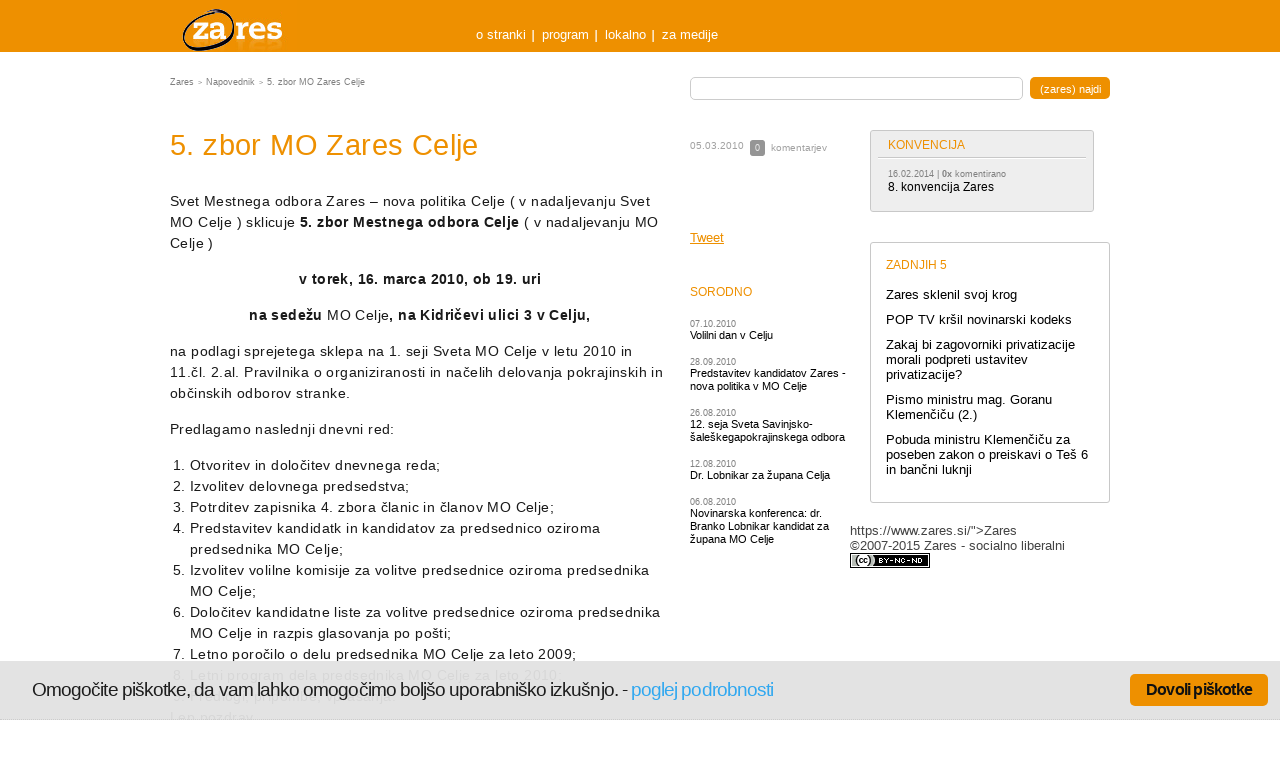

--- FILE ---
content_type: text/html; charset=UTF-8
request_url: https://www.zares.si/5-zbor-mo-zares-celje/
body_size: 6807
content:
<!doctype html>
<html lang="sl" class="no-js" xmlns:fb="http://www.facebook.com/2008/fbml">
<head>
	<meta charset="utf-8">
	<meta http-equiv="X-UA-Compatible" content="IE=edge,chrome=1">
	<title>5. zbor MO Zares Celje &laquo;  Zares</title>
	<meta name="description" content="">
	<meta name="author" content="D.Labs">
	<meta name="viewport" content="width=device-width, initial-scale=1.0, maximum-scale=1.0, user-scalable=0" />
	<link rel="shortcut icon" href="/favicon.ico">
	<link rel="apple-touch-icon" href="/apple-touch-icon.png">
	<link rel="stylesheet" href="/wp-content/themes/nov-zares/style.css?v=1593333740" >
	<script src="/wp-content/themes/nov-zares//js/libs/modernizr-1.5.min.js?v=1593333740" ></script>
	<link rel="stylesheet" href="/wp-content/themes/nov-zares/css/main.css?v=1593333740" >
  	<link rel="pingback" href="https://www.zares.si/xmlrpc.php" />
  	<script type="text/javascript">
  		var kandidat_search_q = '';  	</script>
  	
<meta name='robots' content='max-image-preview:large' />
<link rel="alternate" type="application/rss+xml" title="Zares &raquo; Tok podatkov" href="https://www.zares.si/feed/" />
<link rel="alternate" type="application/rss+xml" title="Zares &raquo; Tok podatkov za komentarje" href="https://www.zares.si/comments/feed/" />
<script type="text/javascript">
window._wpemojiSettings = {"baseUrl":"https:\/\/s.w.org\/images\/core\/emoji\/14.0.0\/72x72\/","ext":".png","svgUrl":"https:\/\/s.w.org\/images\/core\/emoji\/14.0.0\/svg\/","svgExt":".svg","source":{"concatemoji":"https:\/\/www.zares.si\/wp-includes\/js\/wp-emoji-release.min.js?ver=6.1.1"}};
/*! This file is auto-generated */
!function(e,a,t){var n,r,o,i=a.createElement("canvas"),p=i.getContext&&i.getContext("2d");function s(e,t){var a=String.fromCharCode,e=(p.clearRect(0,0,i.width,i.height),p.fillText(a.apply(this,e),0,0),i.toDataURL());return p.clearRect(0,0,i.width,i.height),p.fillText(a.apply(this,t),0,0),e===i.toDataURL()}function c(e){var t=a.createElement("script");t.src=e,t.defer=t.type="text/javascript",a.getElementsByTagName("head")[0].appendChild(t)}for(o=Array("flag","emoji"),t.supports={everything:!0,everythingExceptFlag:!0},r=0;r<o.length;r++)t.supports[o[r]]=function(e){if(p&&p.fillText)switch(p.textBaseline="top",p.font="600 32px Arial",e){case"flag":return s([127987,65039,8205,9895,65039],[127987,65039,8203,9895,65039])?!1:!s([55356,56826,55356,56819],[55356,56826,8203,55356,56819])&&!s([55356,57332,56128,56423,56128,56418,56128,56421,56128,56430,56128,56423,56128,56447],[55356,57332,8203,56128,56423,8203,56128,56418,8203,56128,56421,8203,56128,56430,8203,56128,56423,8203,56128,56447]);case"emoji":return!s([129777,127995,8205,129778,127999],[129777,127995,8203,129778,127999])}return!1}(o[r]),t.supports.everything=t.supports.everything&&t.supports[o[r]],"flag"!==o[r]&&(t.supports.everythingExceptFlag=t.supports.everythingExceptFlag&&t.supports[o[r]]);t.supports.everythingExceptFlag=t.supports.everythingExceptFlag&&!t.supports.flag,t.DOMReady=!1,t.readyCallback=function(){t.DOMReady=!0},t.supports.everything||(n=function(){t.readyCallback()},a.addEventListener?(a.addEventListener("DOMContentLoaded",n,!1),e.addEventListener("load",n,!1)):(e.attachEvent("onload",n),a.attachEvent("onreadystatechange",function(){"complete"===a.readyState&&t.readyCallback()})),(e=t.source||{}).concatemoji?c(e.concatemoji):e.wpemoji&&e.twemoji&&(c(e.twemoji),c(e.wpemoji)))}(window,document,window._wpemojiSettings);
</script>
<style type="text/css">
img.wp-smiley,
img.emoji {
	display: inline !important;
	border: none !important;
	box-shadow: none !important;
	height: 1em !important;
	width: 1em !important;
	margin: 0 0.07em !important;
	vertical-align: -0.1em !important;
	background: none !important;
	padding: 0 !important;
}
</style>
	<link rel='stylesheet' id='wp-block-library-css' href='https://www.zares.si/wp-includes/css/dist/block-library/style.min.css?ver=6.1.1' type='text/css' media='all' />
<link rel='stylesheet' id='classic-theme-styles-css' href='https://www.zares.si/wp-includes/css/classic-themes.min.css?ver=1' type='text/css' media='all' />
<style id='global-styles-inline-css' type='text/css'>
body{--wp--preset--color--black: #000000;--wp--preset--color--cyan-bluish-gray: #abb8c3;--wp--preset--color--white: #ffffff;--wp--preset--color--pale-pink: #f78da7;--wp--preset--color--vivid-red: #cf2e2e;--wp--preset--color--luminous-vivid-orange: #ff6900;--wp--preset--color--luminous-vivid-amber: #fcb900;--wp--preset--color--light-green-cyan: #7bdcb5;--wp--preset--color--vivid-green-cyan: #00d084;--wp--preset--color--pale-cyan-blue: #8ed1fc;--wp--preset--color--vivid-cyan-blue: #0693e3;--wp--preset--color--vivid-purple: #9b51e0;--wp--preset--gradient--vivid-cyan-blue-to-vivid-purple: linear-gradient(135deg,rgba(6,147,227,1) 0%,rgb(155,81,224) 100%);--wp--preset--gradient--light-green-cyan-to-vivid-green-cyan: linear-gradient(135deg,rgb(122,220,180) 0%,rgb(0,208,130) 100%);--wp--preset--gradient--luminous-vivid-amber-to-luminous-vivid-orange: linear-gradient(135deg,rgba(252,185,0,1) 0%,rgba(255,105,0,1) 100%);--wp--preset--gradient--luminous-vivid-orange-to-vivid-red: linear-gradient(135deg,rgba(255,105,0,1) 0%,rgb(207,46,46) 100%);--wp--preset--gradient--very-light-gray-to-cyan-bluish-gray: linear-gradient(135deg,rgb(238,238,238) 0%,rgb(169,184,195) 100%);--wp--preset--gradient--cool-to-warm-spectrum: linear-gradient(135deg,rgb(74,234,220) 0%,rgb(151,120,209) 20%,rgb(207,42,186) 40%,rgb(238,44,130) 60%,rgb(251,105,98) 80%,rgb(254,248,76) 100%);--wp--preset--gradient--blush-light-purple: linear-gradient(135deg,rgb(255,206,236) 0%,rgb(152,150,240) 100%);--wp--preset--gradient--blush-bordeaux: linear-gradient(135deg,rgb(254,205,165) 0%,rgb(254,45,45) 50%,rgb(107,0,62) 100%);--wp--preset--gradient--luminous-dusk: linear-gradient(135deg,rgb(255,203,112) 0%,rgb(199,81,192) 50%,rgb(65,88,208) 100%);--wp--preset--gradient--pale-ocean: linear-gradient(135deg,rgb(255,245,203) 0%,rgb(182,227,212) 50%,rgb(51,167,181) 100%);--wp--preset--gradient--electric-grass: linear-gradient(135deg,rgb(202,248,128) 0%,rgb(113,206,126) 100%);--wp--preset--gradient--midnight: linear-gradient(135deg,rgb(2,3,129) 0%,rgb(40,116,252) 100%);--wp--preset--duotone--dark-grayscale: url('#wp-duotone-dark-grayscale');--wp--preset--duotone--grayscale: url('#wp-duotone-grayscale');--wp--preset--duotone--purple-yellow: url('#wp-duotone-purple-yellow');--wp--preset--duotone--blue-red: url('#wp-duotone-blue-red');--wp--preset--duotone--midnight: url('#wp-duotone-midnight');--wp--preset--duotone--magenta-yellow: url('#wp-duotone-magenta-yellow');--wp--preset--duotone--purple-green: url('#wp-duotone-purple-green');--wp--preset--duotone--blue-orange: url('#wp-duotone-blue-orange');--wp--preset--font-size--small: 13px;--wp--preset--font-size--medium: 20px;--wp--preset--font-size--large: 36px;--wp--preset--font-size--x-large: 42px;--wp--preset--spacing--20: 0.44rem;--wp--preset--spacing--30: 0.67rem;--wp--preset--spacing--40: 1rem;--wp--preset--spacing--50: 1.5rem;--wp--preset--spacing--60: 2.25rem;--wp--preset--spacing--70: 3.38rem;--wp--preset--spacing--80: 5.06rem;}:where(.is-layout-flex){gap: 0.5em;}body .is-layout-flow > .alignleft{float: left;margin-inline-start: 0;margin-inline-end: 2em;}body .is-layout-flow > .alignright{float: right;margin-inline-start: 2em;margin-inline-end: 0;}body .is-layout-flow > .aligncenter{margin-left: auto !important;margin-right: auto !important;}body .is-layout-constrained > .alignleft{float: left;margin-inline-start: 0;margin-inline-end: 2em;}body .is-layout-constrained > .alignright{float: right;margin-inline-start: 2em;margin-inline-end: 0;}body .is-layout-constrained > .aligncenter{margin-left: auto !important;margin-right: auto !important;}body .is-layout-constrained > :where(:not(.alignleft):not(.alignright):not(.alignfull)){max-width: var(--wp--style--global--content-size);margin-left: auto !important;margin-right: auto !important;}body .is-layout-constrained > .alignwide{max-width: var(--wp--style--global--wide-size);}body .is-layout-flex{display: flex;}body .is-layout-flex{flex-wrap: wrap;align-items: center;}body .is-layout-flex > *{margin: 0;}:where(.wp-block-columns.is-layout-flex){gap: 2em;}.has-black-color{color: var(--wp--preset--color--black) !important;}.has-cyan-bluish-gray-color{color: var(--wp--preset--color--cyan-bluish-gray) !important;}.has-white-color{color: var(--wp--preset--color--white) !important;}.has-pale-pink-color{color: var(--wp--preset--color--pale-pink) !important;}.has-vivid-red-color{color: var(--wp--preset--color--vivid-red) !important;}.has-luminous-vivid-orange-color{color: var(--wp--preset--color--luminous-vivid-orange) !important;}.has-luminous-vivid-amber-color{color: var(--wp--preset--color--luminous-vivid-amber) !important;}.has-light-green-cyan-color{color: var(--wp--preset--color--light-green-cyan) !important;}.has-vivid-green-cyan-color{color: var(--wp--preset--color--vivid-green-cyan) !important;}.has-pale-cyan-blue-color{color: var(--wp--preset--color--pale-cyan-blue) !important;}.has-vivid-cyan-blue-color{color: var(--wp--preset--color--vivid-cyan-blue) !important;}.has-vivid-purple-color{color: var(--wp--preset--color--vivid-purple) !important;}.has-black-background-color{background-color: var(--wp--preset--color--black) !important;}.has-cyan-bluish-gray-background-color{background-color: var(--wp--preset--color--cyan-bluish-gray) !important;}.has-white-background-color{background-color: var(--wp--preset--color--white) !important;}.has-pale-pink-background-color{background-color: var(--wp--preset--color--pale-pink) !important;}.has-vivid-red-background-color{background-color: var(--wp--preset--color--vivid-red) !important;}.has-luminous-vivid-orange-background-color{background-color: var(--wp--preset--color--luminous-vivid-orange) !important;}.has-luminous-vivid-amber-background-color{background-color: var(--wp--preset--color--luminous-vivid-amber) !important;}.has-light-green-cyan-background-color{background-color: var(--wp--preset--color--light-green-cyan) !important;}.has-vivid-green-cyan-background-color{background-color: var(--wp--preset--color--vivid-green-cyan) !important;}.has-pale-cyan-blue-background-color{background-color: var(--wp--preset--color--pale-cyan-blue) !important;}.has-vivid-cyan-blue-background-color{background-color: var(--wp--preset--color--vivid-cyan-blue) !important;}.has-vivid-purple-background-color{background-color: var(--wp--preset--color--vivid-purple) !important;}.has-black-border-color{border-color: var(--wp--preset--color--black) !important;}.has-cyan-bluish-gray-border-color{border-color: var(--wp--preset--color--cyan-bluish-gray) !important;}.has-white-border-color{border-color: var(--wp--preset--color--white) !important;}.has-pale-pink-border-color{border-color: var(--wp--preset--color--pale-pink) !important;}.has-vivid-red-border-color{border-color: var(--wp--preset--color--vivid-red) !important;}.has-luminous-vivid-orange-border-color{border-color: var(--wp--preset--color--luminous-vivid-orange) !important;}.has-luminous-vivid-amber-border-color{border-color: var(--wp--preset--color--luminous-vivid-amber) !important;}.has-light-green-cyan-border-color{border-color: var(--wp--preset--color--light-green-cyan) !important;}.has-vivid-green-cyan-border-color{border-color: var(--wp--preset--color--vivid-green-cyan) !important;}.has-pale-cyan-blue-border-color{border-color: var(--wp--preset--color--pale-cyan-blue) !important;}.has-vivid-cyan-blue-border-color{border-color: var(--wp--preset--color--vivid-cyan-blue) !important;}.has-vivid-purple-border-color{border-color: var(--wp--preset--color--vivid-purple) !important;}.has-vivid-cyan-blue-to-vivid-purple-gradient-background{background: var(--wp--preset--gradient--vivid-cyan-blue-to-vivid-purple) !important;}.has-light-green-cyan-to-vivid-green-cyan-gradient-background{background: var(--wp--preset--gradient--light-green-cyan-to-vivid-green-cyan) !important;}.has-luminous-vivid-amber-to-luminous-vivid-orange-gradient-background{background: var(--wp--preset--gradient--luminous-vivid-amber-to-luminous-vivid-orange) !important;}.has-luminous-vivid-orange-to-vivid-red-gradient-background{background: var(--wp--preset--gradient--luminous-vivid-orange-to-vivid-red) !important;}.has-very-light-gray-to-cyan-bluish-gray-gradient-background{background: var(--wp--preset--gradient--very-light-gray-to-cyan-bluish-gray) !important;}.has-cool-to-warm-spectrum-gradient-background{background: var(--wp--preset--gradient--cool-to-warm-spectrum) !important;}.has-blush-light-purple-gradient-background{background: var(--wp--preset--gradient--blush-light-purple) !important;}.has-blush-bordeaux-gradient-background{background: var(--wp--preset--gradient--blush-bordeaux) !important;}.has-luminous-dusk-gradient-background{background: var(--wp--preset--gradient--luminous-dusk) !important;}.has-pale-ocean-gradient-background{background: var(--wp--preset--gradient--pale-ocean) !important;}.has-electric-grass-gradient-background{background: var(--wp--preset--gradient--electric-grass) !important;}.has-midnight-gradient-background{background: var(--wp--preset--gradient--midnight) !important;}.has-small-font-size{font-size: var(--wp--preset--font-size--small) !important;}.has-medium-font-size{font-size: var(--wp--preset--font-size--medium) !important;}.has-large-font-size{font-size: var(--wp--preset--font-size--large) !important;}.has-x-large-font-size{font-size: var(--wp--preset--font-size--x-large) !important;}
.wp-block-navigation a:where(:not(.wp-element-button)){color: inherit;}
:where(.wp-block-columns.is-layout-flex){gap: 2em;}
.wp-block-pullquote{font-size: 1.5em;line-height: 1.6;}
</style>
<link rel='stylesheet' id='cookie_consent-css' href='https://www.zares.si/wp-content/plugins/piskotki/css/style.css?ver=6.1.1' type='text/css' media='all' />
<script type='text/javascript' src='https://www.zares.si/wp-content/plugins/piskotki/js/test.js?ver=6.1.1' id='cookie_consent-js'></script>
<script type='text/javascript' src='https://www.zares.si/wp-includes/js/jquery/jquery.min.js?ver=3.6.1' id='jquery-core-js'></script>
<script type='text/javascript' src='https://www.zares.si/wp-includes/js/jquery/jquery-migrate.min.js?ver=3.3.2' id='jquery-migrate-js'></script>
<link rel="https://api.w.org/" href="https://www.zares.si/wp-json/" /><link rel="alternate" type="application/json" href="https://www.zares.si/wp-json/wp/v2/posts/13419" /><link rel="EditURI" type="application/rsd+xml" title="RSD" href="https://www.zares.si/xmlrpc.php?rsd" />
<link rel="wlwmanifest" type="application/wlwmanifest+xml" href="https://www.zares.si/wp-includes/wlwmanifest.xml" />
<meta name="generator" content="WordPress 6.1.1" />
<link rel="canonical" href="https://www.zares.si/5-zbor-mo-zares-celje/" />
<link rel='shortlink' href='https://www.zares.si/?p=13419' />
<link rel="alternate" type="application/json+oembed" href="https://www.zares.si/wp-json/oembed/1.0/embed?url=https%3A%2F%2Fwww.zares.si%2F5-zbor-mo-zares-celje%2F" />
<link rel="alternate" type="text/xml+oembed" href="https://www.zares.si/wp-json/oembed/1.0/embed?url=https%3A%2F%2Fwww.zares.si%2F5-zbor-mo-zares-celje%2F&#038;format=xml" />
</head>
<body class="post-template-default single single-post postid-13419 single-format-standard side-two-col">
<div class="ch group">
	<header class="group">
		<a id="logo" href="https://www.zares.si/">Zares</a>
		<nav id="main" class="menu-glava-container"><ul id="menu-glava" class="menu"><li id="first-menu-item menu-item-20876" class="menu-item menu-item-type-post_type menu-item-object-page menu-item-20876"><a href="https://www.zares.si/o-stranki/">o stranki</a></li>
<li id="menu-item-20891" class="menu-item menu-item-type-custom menu-item-object-custom menu-item-20891"><a href="/category/program/">program</a></li>
<li id="menu-item-20877" class="menu-item menu-item-type-custom menu-item-object-custom menu-item-20877"><a href="/lokalno/">lokalno</a></li>
<li id="menu-item-20878" class="menu-item menu-item-type-custom menu-item-object-custom last-menu-item menu-item-20878"><a href="/za-medije/">za medije</a></li>
</ul></nav>	</header>
</div>

<div class="cc group">
	<div id="c" class="group"><div id="top">
	<div class="breadcrumbs">
		<a href="https://www.zares.si">Zares</a> <b>></b> <a href="https://www.zares.si/category/napovednik/">Napovednik</a> <b>></b> <span class="current">5. zbor MO Zares Celje</span>	</div>
	<div class="search-box">
			<form action="/" id="searchform" method="get" role="search">
	<input class="text" type="text" id="s" name="s" value="">
	<input type="submit" value="(zares) najdi" id="searchsubmit">
</form>	</div>
</div>
<section id="content" class="content-meta">
		<div class="cwrap">
		<article class="post-13419 post type-post status-publish format-standard hentry category-napovednik tag-celje tag-zbor" id="post-13419">
			<h1>5. zbor MO Zares Celje</h1>
			<p>Svet Mestnega odbora Zares – nova politika Celje ( v nadaljevanju Svet MO Celje ) sklicuje <strong>5. zbor Mestnega odbora Celje</strong> ( v nadaljevanju MO Celje )</p>
<p style="text-align: center;"><strong>v torek, 16. marca 2010, ob 19. uri</strong></p>
<p style="text-align: center;"><strong>na sedežu </strong>MO Celje<strong>, na Kidričevi ulici 3 v Celju,</strong></p>
<p style="text-align: left;"><strong></strong> na podlagi sprejetega sklepa na 1. seji Sveta MO Celje v letu 2010 in 11.čl. 2.al. Pravilnika o organiziranosti in načelih delovanja pokrajinskih in občinskih odborov stranke.<strong> </strong></p>
<p>Predlagamo naslednji dnevni red:</p>
<ol>
<li>Otvoritev in določitev dnevnega reda;</li>
<li>Izvolitev delovnega predsedstva;</li>
<li>Potrditev zapisnika 4. zbora članic in članov MO Celje;</li>
<li>Predstavitev kandidatk in kandidatov za predsednico oziroma predsednika MO Celje;</li>
<li>Izvolitev volilne komisije za volitve predsednice oziroma predsednika MO Celje;</li>
<li>Določitev kandidatne liste za volitve predsednice oziroma predsednika MO Celje in razpis glasovanja po pošti;</li>
<li>Letno poročilo o delu predsednika MO Celje za leto 2009;</li>
<li>Letni program dela predsednika MO Celje za leto 2010;</li>
<li>Predlogi, pripombe, vprašanja.</li>
</ol>
<p>Lep pozdrav,</p>
<p><strong>Eva Knez-Mraz<br />
<span style="font-weight: normal;">predsednica Sveta MO Celje</span></strong></p>
			
		</article>
		<div class="post-meta">
			
	
	<span class="meta"><a class="count" title="0x komentirano" href="https://www.zares.si/5-zbor-mo-zares-celje/#comments">0</a> komentarjev</span>
	<time>05.03.2010</time>
	<div class="social">
		<iframe src="//www.facebook.com/plugins/like.php?href=https://www.zares.si/5-zbor-mo-zares-celje/&amp;send=false&amp;layout=button_count&amp;width=160&amp;show_faces=false&amp;action=like&amp;colorscheme=light&amp;font=arial&amp;height=21&amp;appId=259363260769974" scrolling="no" frameborder="0" style="border:none; overflow:hidden; width:160px; height:21px;" allowTransparency="true"></iframe>
		<a href="http://twitter.com/share" class="twitter-share-button" data-count="horizontal" data-via="zares">Tweet</a><script type="text/javascript" src="http://platform.twitter.com/widgets.js"></script><br/>

		<g:plusone href="https://www.zares.si/5-zbor-mo-zares-celje/"></g:plusone>
			<script type="text/javascript">
			  (function() {
			    var po = document.createElement('script'); po.type = 'text/javascript'; po.async = true;
			    po.src = 'https://apis.google.com/js/plusone.js';
			    var s = document.getElementsByTagName('script')[0]; s.parentNode.insertBefore(po, s);
			  })();
			</script>
		</div>
			<div class="related">
        <h2>Sorodno</h2>
		<ul>
			   			<li>
   				<small>07.10.2010</small>
   				<a class="title" href="https://www.zares.si/volilni-dan-v-celju/">Volilni dan v Celju</a>
			</li>
			   			<li>
   				<small>28.09.2010</small>
   				<a class="title" href="https://www.zares.si/predstavitev-kandidatov-zares-nova-politika-v-mo-celje/">Predstavitev kandidatov Zares - nova politika v MO Celje</a>
			</li>
			   			<li>
   				<small>26.08.2010</small>
   				<a class="title" href="https://www.zares.si/12-seja-sveta-savinjsko-saleskegapokrajinskega-odbora/">12. seja Sveta Savinjsko-šaleškegapokrajinskega odbora </a>
			</li>
			   			<li>
   				<small>12.08.2010</small>
   				<a class="title" href="https://www.zares.si/dr-branko-lobnikar-najavil-kandidaturo-za-zupana-mestne-obcine-celje/">Dr. Lobnikar za župana Celja</a>
			</li>
			   			<li>
   				<small>06.08.2010</small>
   				<a class="title" href="https://www.zares.si/dr-branko-lobnikar-kandidat-za-zupana-celja/">Novinarska konferenca: dr. Branko Lobnikar kandidat za župana MO Celje</a>
			</li>
					</ul>
		</div>
		</div>	</div>
	<div id="comments">
		
	</div>
</section>
<aside id="sidebar">
	<div id="featuredtopicswidget-3" class="widget featured-topics">				<ul class="topics">
					
			<li class="title last-topic">
				<span>Konvencija</span>
				<ul>
															<li>
						<small><time>16.02.2014</time> | <b>0x</b> komentirano</small>
						<a class="title" href="https://www.zares.si/8-konvencija-zares-2/" title="8. konvencija Zares">8. konvencija Zares</a>
					</li>	
														</ul>
			</li>	
			
				</ul>
				</div><div id="lastpostswidget-3" class="widget last-posts">			<h3>Zadnjih 5</h3>
			<ul>
								<li>
					<a class="title" href="https://www.zares.si/zares-sklenil-svoj-krog/" title="Zares sklenil svoj krog">Zares sklenil svoj krog</a>
				</li>
								<li>
					<a class="title" href="https://www.zares.si/pop-tv-krsil-novinarski-kodeks/" title="POP TV kršil novinarski kodeks">POP TV kršil novinarski kodeks</a>
				</li>
								<li>
					<a class="title" href="https://www.zares.si/zakaj-bi-zagovorniki-privatizacije-morali-podpreti-ustavitev-privatizacije/" title="Zakaj bi zagovorniki privatizacije morali podpreti ustavitev privatizacije?">Zakaj bi zagovorniki privatizacije morali podpreti ustavitev privatizacije?</a>
				</li>
								<li>
					<a class="title" href="https://www.zares.si/pismo-ministru-mag-goranu-klemencicu-2/" title="Pismo ministru mag. Goranu Klemenčiču (2.)">Pismo ministru mag. Goranu Klemenčiču (2.)</a>
				</li>
								<li>
					<a class="title" href="https://www.zares.si/pobuda-ministru-klemencicu-za-poseben-zakon-o-preiskavi-o-tes-6-in-bancni-luknji/" title="Pobuda ministru Klemenčiču za poseben zakon o preiskavi o Teš 6 in bančni luknji">Pobuda ministru Klemenčiču za poseben zakon o preiskavi o Teš 6 in bančni luknji</a>
				</li>
							</ul>
			</div>	

</aside>https://www.zares.si/">Zares</a>
		<div class="copy">
			©2007-2015 Zares  - socialno liberalni		</div>
		<nav id="foot" class="menu-noga-container"><ul id="menu-noga" class="menu"><li id="first-menu-item menu-item-20882" class="menu-item menu-item-type-post_type menu-item-object-page menu-item-20882"><a href="https://www.zares.si/politika-zasebnosti/">Politika zasebnosti</a></li>
<li id="menu-item-20881" class="menu-item menu-item-type-post_type menu-item-object-page menu-item-20881"><a href="https://www.zares.si/pravno-obvestilo/">Pravno obvestilo</a></li>
<li id="menu-item-25246" class="menu-item menu-item-type-post_type menu-item-object-page last-menu-item menu-item-25246"><a href="https://www.zares.si/o-piskotkih/">O piškotkih</a></li>
</ul></nav>				<div class="ccommons">
			<a href="http://creativecommons.org/licenses/by-nc-nd/2.5/si/" rel="license"><img src="/wp-content/themes/nov-zares/img/cc.png" alt="Creative Commons License"></a>
		</div>
	</footer>
</div>

<script type="text/javascript">
			// <![CDATA[
			cc.initialise({
				cookies: {
							necessary: {
								title: 'Obvezni piškotki',
								description: 'Posamezni piškotki so nujni za delovanje spletne strani',
								link: ''
							},
						
							social: {
								title: 'Socialna omrežja',
								description: 'Dovolim Facebooku, Twitterju in ostalim socialnim omrežjem, da prikazujejo meni prilagojene vtičnike',
								link: ''
							},
						
							analytics: {
								title: 'Statistika',
								description: 'Dovoljujem anonimno spremljanje statistike obiska.',
								link: ''
							},
						},
				settings: {style: "light",bannerPosition: "bottom",tagPosition: "bottom-left",consenttype: "explicit",hideprivacysettingstab: true,}
			});
			// ]]>
			
			jQuery(document).ready(function() {
			
				check_cc();
				
			});
			
			function check_cc(){
			
				console.log('checking');
		
			
					//add_logo();
				

			
			}
			
			function add_logo(){
			
				jQuery('#cc-notification-permissions').append('<a id="fcw_logo" class="" target="_blank" href="http://www.zares.si/o-piskotkih/" title="Piškotki" style="position: absolute;bottom: 16px;right: 88px;">Kaj so piškotki?</a>');
				
				jQuery('#cc-notification-logo').css('width', '32px');
			
			}

			</script></body>
</html>


--- FILE ---
content_type: text/html; charset=utf-8
request_url: https://accounts.google.com/o/oauth2/postmessageRelay?parent=https%3A%2F%2Fwww.zares.si&jsh=m%3B%2F_%2Fscs%2Fabc-static%2F_%2Fjs%2Fk%3Dgapi.lb.en.2kN9-TZiXrM.O%2Fd%3D1%2Frs%3DAHpOoo_B4hu0FeWRuWHfxnZ3V0WubwN7Qw%2Fm%3D__features__
body_size: 164
content:
<!DOCTYPE html><html><head><title></title><meta http-equiv="content-type" content="text/html; charset=utf-8"><meta http-equiv="X-UA-Compatible" content="IE=edge"><meta name="viewport" content="width=device-width, initial-scale=1, minimum-scale=1, maximum-scale=1, user-scalable=0"><script src='https://ssl.gstatic.com/accounts/o/2580342461-postmessagerelay.js' nonce="QDVLbJq9YXGIN2lYTvtEUg"></script></head><body><script type="text/javascript" src="https://apis.google.com/js/rpc:shindig_random.js?onload=init" nonce="QDVLbJq9YXGIN2lYTvtEUg"></script></body></html>